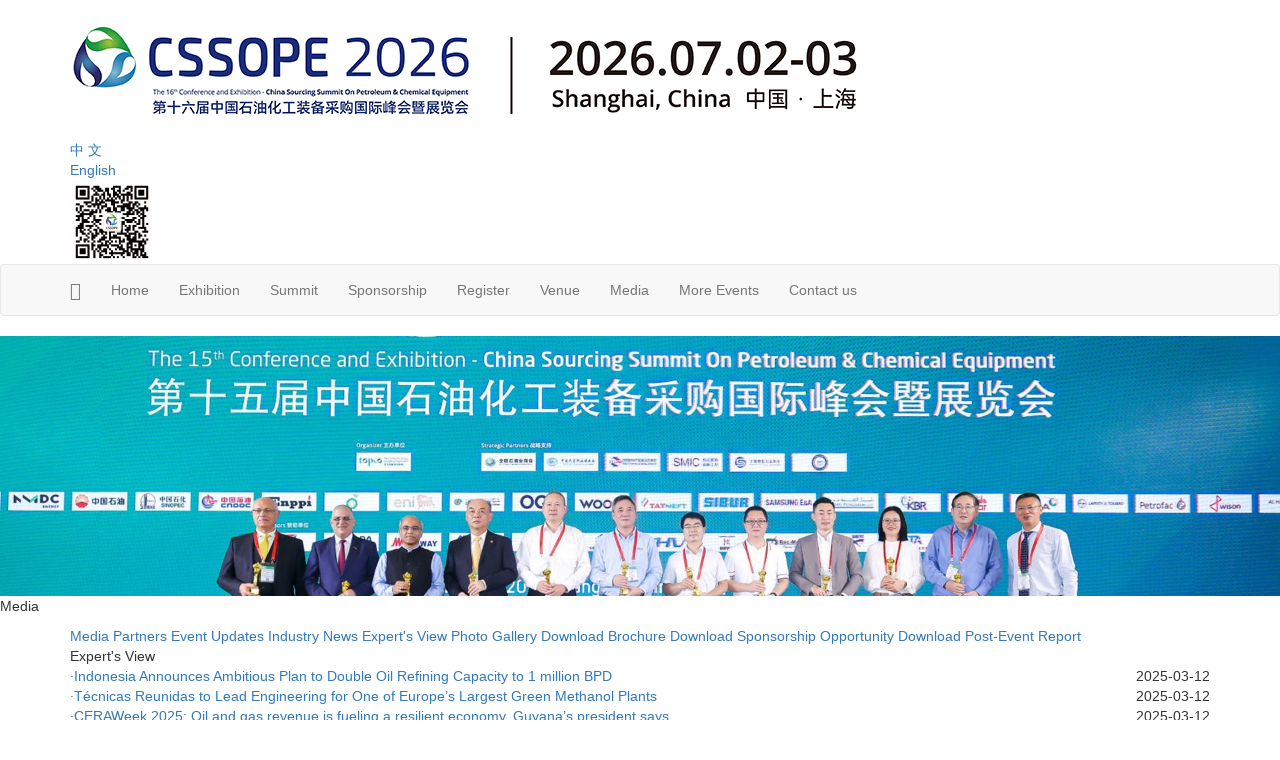

--- FILE ---
content_type: text/html
request_url: http://en.petroequipsourcing.com/cnt_list_10_1.html
body_size: 4066
content:
<!DOCTYPE html>
<html lang=zh-ch>
 <head>
  <meta charset="utf-8">
    <meta http-equiv="X-UA-Compatible" content="IE=edge">
    <meta name="viewport" content="width=device-width, initial-scale=1">
<title>
Expert's View -
China Sourcing Summit On Petroleum & Chemical Equipment</title>
<meta name="author" content="一二三互联">
<meta name="keywords" content="China Sourcing Summit On Petroleum & Chemical Equipment">
<meta name="description" content="China Sourcing Summit On Petroleum & Chemical Equipment" />
<base href="http://wn2ex-4172-en.htx.cc/website/wn2ex-4172-en/" />
<link rel="stylesheet" href="//file2.123hl.cn/htx/wn2ex-4172-en/swiper@4.5.0.min.css">
<link href="//file2.123hl.cn/htx/wn2ex-4172-en/animate.min.css" rel="stylesheet">
<link href="//file2.123hl.cn/htx/wn2ex-4172-en/bootstrap@3.3.7.css" rel="stylesheet">
<link href="//file2.123hl.cn/htx/wn2ex-4172-en/owl.carousel@2.3.4.css" rel="stylesheet">
<link href="//file2.123hl.cn/htx/wn2ex-4172-en/owl.theme.default@2.3.4.css" rel="stylesheet">
<link href="style.css?12345999521" type="text/css" rel="stylesheet">
    <script type="text/javascript" src="//file2.123hl.cn/htx/wn2ex-4172-en/jquery@1.12.4.min.js"></script>
   	<script src="//file2.123hl.cn/htx/wn2ex-4172-en/swiper@4.5.0.min.js"></script>
    <script type="text/javascript" src="//wn2ex-4172-en.htx.cc/website/js/common.js"></script>
<script src="//file2.123hl.cn/htx/wn2ex-4172-en/owl.carousel@2.3.4.min.js"></script>
</head>

<body>

<script>
$(document).ready(function () {
$("#nav li").hover(function () {
if ($(this).children().eq(1).find("a").length == 0) {
$(this).children().eq(1).remove();
}

$(this).children().eq(1).slideDown(150);
}, function () {
$(this).children().eq(1).slideUp(150);
})

})
</script>

<div class="root_div">

<div class="header container">
  <img src="http://file2.123hl.cn/htx/wn2ex-4172-en/E8aGPa3ZDH.png" >
  <div class="langu hidden-xs"><a href="http://www.petroequipsourcing.com/">中 文</a> <br> <a href="http://en.petroequipsourcing.com/">English</a></div>
  <div class="top-code hidden-xs"><img src="//file.xishizhibang.com/wwgyu-4172-cn/code.jpg"></div>
</div>
    
  <nav class="navbar navbar-default">
  <div class="container wpc">
    <!-- Brand and toggle get grouped for better mobile display -->
    <div class="navbar-header">
      <button type="button" class="navbar-toggle collapsed" data-toggle="collapse" data-target="#bs-example-navbar-collapse-1" aria-expanded="false">
        <span class="sr-only">Toggle navigation</span>
        <span class="icon-bar"></span>
        <span class="icon-bar"></span>
        <span class="icon-bar"></span>
      </button>
      <a class="navbar-brand" href="http://en.petroequipsourcing.com/index.html"><span class="glyphicon glyphicon-home" aria-hidden="true"></span></a>
    </div>

    <div class="collapse navbar-collapse" id="bs-example-navbar-collapse-1">
      <ul class="nav navbar-nav">
    <li class="langu-xs visible-xs">
  <img src="//file.xishizhibang.com/wwgyu-4172-cn/icon-language.png" alt="">
  <span><a class="zh active" href="http://www.petroequipsourcing.com/">中文</a>
  </span> / <span><a class="en" href="http://en.petroequipsourcing.com/">EN</a></span>
    </li>
<li class="dropdown">
          <a class="dropdown-toggle" href="http://en.petroequipsourcing.com/index.html" >Home</a>
          <ul class="dropdown-menu">
          </ul>		
</li>
<li class="dropdown">
          <a class="dropdown-toggle" href="http://en.petroequipsourcing.com/cnt_9.html" >Exhibition</a>
          <ul class="dropdown-menu">
<li><a href="http://en.petroequipsourcing.com/cnt_9.html">About Exhibition</a></li>
<li><a href="http://en.petroequipsourcing.com/cnt_8.html">Exhibits Profile</a></li>
<li><a href="http://en.petroequipsourcing.com/cnt_list_6_1.html">Exhibitors</a></li>
<li><a href="http://en.petroequipsourcing.com/cnt_14.html">Floor Plan</a></li>
<li><a href="http://en.petroequipsourcing.com/cnt_30.html">Why Attend</a></li>
<li><a href="http://en.petroequipsourcing.com/cnt_31.html">How to Exhibit</a></li>
          </ul>		
</li>
<li class="dropdown">
          <a class="dropdown-toggle" href="http://en.petroequipsourcing.com/cnt_6.html" >Summit</a>
          <ul class="dropdown-menu">
<li><a href="http://en.petroequipsourcing.com/cnt_6.html">About Summit</a></li>
<li><a href="http://en.petroequipsourcing.com/cnt_12.html">Agenda</a></li>
<li><a href="http://en.petroequipsourcing.com/cnt_list_2_1.html">Speakers</a></li>
<li><a href="http://en.petroequipsourcing.com/cnt_32.html">Why Attend</a></li>
<li><a href="http://en.petroequipsourcing.com/cnt_list_3_1.html">Testimonials</a></li>
          </ul>		
</li>
<li class="dropdown">
          <a class="dropdown-toggle" href="http://en.petroequipsourcing.com/cnt_15.html" >Sponsorship</a>
          <ul class="dropdown-menu">
<li><a href="http://en.petroequipsourcing.com/cnt_15.html"> Russian Companies</a></li>
<li><a href="http://en.petroequipsourcing.com/cnt_13.html">Why Sponsor</a></li>
<li><a href="http://en.petroequipsourcing.com/cnt_list_1_1.html">Sponsors</a></li>
          </ul>		
</li>
<li class="dropdown">
          <a class="dropdown-toggle" href="http://wn2ex-4172-en.htx.cc/diyform?code=ZmQ7cBg8Ah&fid=2&navid=60" >Register</a>
          <ul class="dropdown-menu">
<li><a href="http://wn2ex-4172-en.htx.cc/diyform?code=ZmQ7cBg8Ah&fid=2&navid=60">Book Your Stand</a></li>
<li><a href="http://wn2ex-4172-en.htx.cc/diyform?code=IoYLeyJc8z&fid=2&navid=66">Delegate Registration</a></li>
<li><a href="http://wn2ex-4172-en.htx.cc/diyform?code=BJ32wqLalP&fid=2&navid=67">Visitor Registration</a></li>
<li><a href="  https://rogpo.ru/"> Russian Companies</a></li>
          </ul>		
</li>
<li class="dropdown">
          <a class="dropdown-toggle" href="http://en.petroequipsourcing.com/cnt_34.html" >Venue</a>
          <ul class="dropdown-menu">
<li><a href="http://en.petroequipsourcing.com/cnt_34.html">Hotel</a></li>
<li><a href="http://en.petroequipsourcing.com/cnt_35.html">Tourism</a></li>
<li><a href="http://en.petroequipsourcing.com/cnt_36.html">Transport</a></li>
          </ul>		
</li>
<li class="dropdown">
          <a class="dropdown-toggle" href="http://en.petroequipsourcing.com/cnt_list_7_1.html"  id="active">Media</a>
          <ul class="dropdown-menu">
<li><a href="http://en.petroequipsourcing.com/cnt_list_7_1.html">Media Partners</a></li>
<li><a href="http://en.petroequipsourcing.com/cnt_list_8_1.html">Event Updates</a></li>
<li><a href="http://en.petroequipsourcing.com/cnt_list_9_1.html">Industry News</a></li>
<li><a href="http://en.petroequipsourcing.com/cnt_list_10_1.html">Expert's View</a></li>
<li><a href="http://en.petroequipsourcing.com/cnt_list_11_1.html">Photo Gallery</a></li>
<li><a href="http://en.petroequipsourcing.com/cnt_list_12_1.html">Download Brochure</a></li>
<li><a href="http://en.petroequipsourcing.com/cnt_list_13_1.html">Download Sponsorship Opportunity</a></li>
<li><a href="http://en.petroequipsourcing.com/cnt_list_14_1.html">Download Post-Event Report</a></li>
          </ul>		
</li>
<li class="dropdown">
          <a class="dropdown-toggle" href="http://en.petroequipsourcing.com/cnt_37.html" >More Events</a>
          <ul class="dropdown-menu">
<li><a href="http://en.petroequipsourcing.com/cnt_37.html">Awards</a></li>
<li><a href="http://en.petroequipsourcing.com/cnt_38.html">Con-current Training</a></li>
<li><a href="http://en.petroequipsourcing.com/cnt_39.html">Con-current Forum</a></li>
          </ul>		
</li>
<li class="dropdown">
          <a class="dropdown-toggle" href="http://en.petroequipsourcing.com/cnt_3.html" >Contact us</a>
          <ul class="dropdown-menu">
          </ul>		
</li>

  </ul>
      

        </li>
      </ul>
    </div><!-- /.navbar-collapse -->
  </div><!-- /.container-fluid -->
</nav>
<div class="sub_banner" >
<p class="rel">
          <img src="https://file2.123hl.cn/htx/wn2ex-4172-en/sub_banner.jpg?11111" style="width:100%;" class="img-responsive">
          <span class="subinfo-tit">Media</span></p>
</div>

 <!--  -->
<div class="left_nav">
      <div class="container">

         

<a href="http://en.petroequipsourcing.com/cnt_list_7_1.html">Media Partners</a>
          <a href="http://en.petroequipsourcing.com/cnt_list_8_1.html">Event Updates</a>
          <a href="http://en.petroequipsourcing.com/cnt_list_9_1.html">Industry News</a>
          <a href="http://en.petroequipsourcing.com/cnt_list_10_1.html"class="active">Expert's View</a>
          <a href="http://en.petroequipsourcing.com/cnt_list_11_1.html">Photo Gallery</a>
          <a href="http://en.petroequipsourcing.com/cnt_list_12_1.html">Download Brochure</a>
          <a href="http://en.petroequipsourcing.com/cnt_list_13_1.html">Download Sponsorship Opportunity</a>
          <a href="http://en.petroequipsourcing.com/cnt_list_14_1.html">Download Post-Event Report</a>
          
</div>
</div>



  <!--  -->
<div class="container t_left">
<div class="sub_title">
<span>Expert's View</span></div>
<div class="txtent minh">

<table width="100%" class="tab_list">
<tr>
<td align="left">
<a href="http://en.petroequipsourcing.com/cnt_2071.html"  title="Indonesia Announces Ambitious Plan to Double Oil Refining Capacity to 1 million BPD" >·Indonesia Announces Ambitious Plan to Double Oil Refining Capacity to 1 million BPD</a>
</td>
<td align="right"><span>2025-03-12</span></td>
</tr>
<tr>
<td align="left">
<a href="http://en.petroequipsourcing.com/cnt_2070.html"  title="Técnicas Reunidas to Lead Engineering for One of Europe’s Largest Green Methanol Plants" >·Técnicas Reunidas to Lead Engineering for One of Europe’s Largest Green Methanol Plants</a>
</td>
<td align="right"><span>2025-03-12</span></td>
</tr>
<tr>
<td align="left">
<a href="http://en.petroequipsourcing.com/cnt_2069.html"  title="CERAWeek 2025: Oil and gas revenue is fueling a resilient economy, Guyana’s president says" >·CERAWeek 2025: Oil and gas revenue is fueling a resilient economy, Guyana’s president says</a>
</td>
<td align="right"><span>2025-03-12</span></td>
</tr>
<tr>
<td align="left">
<a href="http://en.petroequipsourcing.com/cnt_1555.html"  title="$640bn investment needed in upstream oil, gas sector by 2030: Report" >·$640bn investment needed in upstream oil, gas sector by 2030: Report</a>
</td>
<td align="right"><span>2023-02-20</span></td>
</tr>
<tr>
<td align="left">
<a href="http://en.petroequipsourcing.com/cnt_1525.html"  title="North American Gas Market To Triple Production From 2022-2033" >·North American Gas Market To Triple Production From 2022-2033</a>
</td>
<td align="right"><span>2022-11-22</span></td>
</tr>
<tr>
<td align="left">
<a href="http://en.petroequipsourcing.com/cnt_1377.html"  title="Data business in oil & gas market expected to be valued at $145 billion by 2032" >·Data business in oil &amp; gas market expected to be valued at $145 billion by 2032</a>
</td>
<td align="right"><span>2022-04-26</span></td>
</tr>
<tr>
<td align="left">
<a href="http://en.petroequipsourcing.com/cnt_1317.html"  title="Eni Sets out 2022-25 Strategy" >·Eni Sets out 2022-25 Strategy</a>
</td>
<td align="right"><span>2022-03-21</span></td>
</tr>
<tr>
<td align="left">
<a href="http://en.petroequipsourcing.com/cnt_1316.html"  title="Infrastructure Rollout Will Enable Africa to Expand LNG Exports, Meet Global Demand" >·Infrastructure Rollout Will Enable Africa to Expand LNG Exports, Meet Global Demand</a>
</td>
<td align="right"><span>2022-03-21</span></td>
</tr>
<tr>
<td align="left">
<a href="http://en.petroequipsourcing.com/cnt_1214.html"  title="How Oil & Gas Companies Can Profitably Create Carbon-Negative Energy" >·How Oil &amp; Gas Companies Can Profitably Create Carbon-Negative Energy</a>
</td>
<td align="right"><span>2022-01-10</span></td>
</tr>
<tr>
<td align="left">
<a href="http://en.petroequipsourcing.com/cnt_1213.html"  title="EIA: US weekly LNG exports go up maintaining 2021 trend" >·EIA: US weekly LNG exports go up maintaining 2021 trend</a>
</td>
<td align="right"><span>2022-01-10</span></td>
</tr>
</table>
<div class="pagination"><em>&nbsp;Total&nbsp;17&nbsp;result&nbsp;</em><strong>1</strong><a href="http://en.petroequipsourcing.com/cnt_list_10_2.html">2</a><a href="http://en.petroequipsourcing.com/cnt_list_10_2.html" class="next">&rsaquo;&rsaquo;</a></div>

<div class="clear"></div>
</div>
</div>
<div class="clear"></div>
</div>
<div class="grayy clearfix">
<div class="container">

<div class="col-lg-9 col-lg-9 col-xs-12 con_left">
 <h3>Contact us</h3>
     <img src="//file.htx.cc/wwgyu-4172-cn/XySYNrtayx.png" class="img_flogo">
     <div class="con-txt"><p>The Oriental Pro-Energy Consulting Organization (Topco)</p><p>Add：R401, Building No. 4,Guancheng Mingdundao, Guangqumenwai Street, Dongcheng District, Beijing, China</p><p>Tel ：86-10-6779 7984</p><p>Fax：86-10-6779 4603</p><p>E-mail：topco@topcoevents.com</p><p>Http：www.topcoevents.com</p></div>
 </div>

<div class="col-lg-3 col-lg-3 col-xs-12 con_right">
 <h3>Follow us</h3>
   <img src="//file.htx.cc/wwgyu-4172-cn/Fs8brPhHHT.jpg" width="110">

 </div>
</div>
</div>

</div>
<div class="foot_bg">
<div class="footer">
<p>中国石油化工装备采购国际峰会暨展览会 官方网站&nbsp;&nbsp;<a href="https://beian.miit.gov.cn/" target="_self" style="white-space: normal;">京ICP备18014020号-1&nbsp;</a>&nbsp; &nbsp;<img src="http://file2.xishizhibang.com/16164787489.png" title="/ueditor_img/1616060140.png" alt="/ueditor_img/1616060140.png" width="20" height="20" border="0" vspace="0" style="white-space: normal; width: 20px; height: 20px;"/>&nbsp;<a href="http://www.beian.gov.cn/portal/index.do" target="_self" style="white-space: normal;">京公网安备11010102004632</a>&nbsp; &nbsp;东方尚能咨询（北京）有限公司 版权所有</p><a href="http://htx.cc" target="_blank">Website build</a> support：<a href="http://htx.cc" target="_blank">HTX</a>&nbsp;&nbsp;&nbsp;&nbsp;
</div>
</div>


<script src="//file2.123hl.cn/htx/wn2ex-4172-en/bootstrap@3.3.7.js"></script>

<style >
.open{display:block;}
</style>
<script>
$(function () {
    $(".dropdown").mouseover(function () {
        $(this).addClass("open");
    });

    $(".dropdown").mouseleave(function(){
        $(this).removeClass("open");
    })

})
</script>

<!--
<script src="http://cdn.staticfile.org/jquery-countto/1.2.0/jquery.countTo.js"></script>
<script src="http://cdn.staticfile.org/protonet-jquery.inview/1.1.2/jquery.inview.js"></script>

    <script>
        // 数字走动
        $('.timer').on('inview', function(event, isInView) {
            if (isInView) {
                $('.timer').countTo();
            }
        });
       
    </script>
-->

<!--  -->

<!--  -->

<!--  -->

<div style="display: block;" class="gotop" id="gotop">
<a href="http://en.petroequipsourcing.com/#" title="Return to top">Return to top</a>
</div>
<div class="none">
<!--  --><script src="http://pw.cnzz.com/c.php?id=
1275260025&l=2" language="JavaScript" charset="gb2312"></script><!--  -->
<script src='http://pw.cnzz.com/c.php?id=80751237&l=2' language='JavaScript' charset='gb2312'></script>
</div>
<!--  -->

</div>
<noscript><iframe src="*"></iframe></noscript>
</body>

</html>